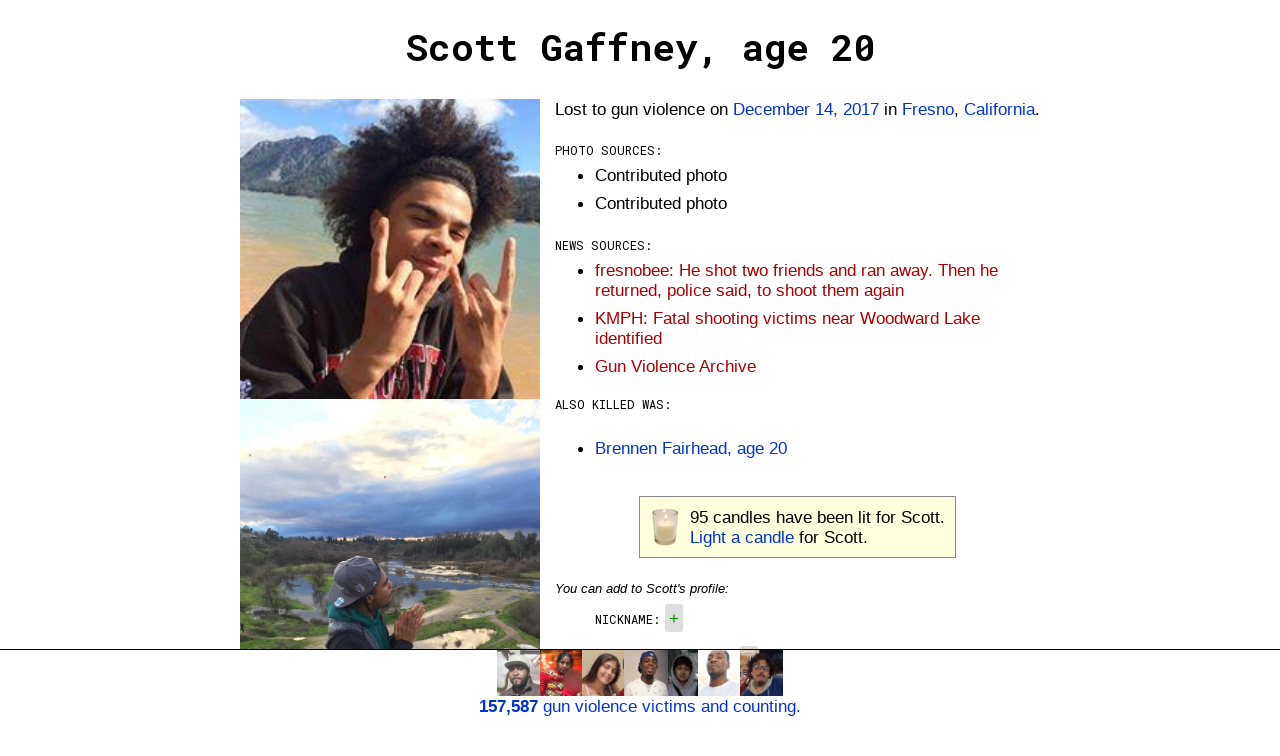

--- FILE ---
content_type: text/html;charset=UTF-8
request_url: https://gunmemorial.org/2017/12/14/scott-gaffney
body_size: 16969
content:
<!DOCTYPE html>
<html  lang="en">
<head>
  <meta charset="utf-8"/>
<meta name="viewport" content="width=device-width, initial-scale=1"/>
  <link rel="canonical" href="https://gunmemorial.org/2017/12/14/scott-gaffney" />
<link rel="amphtml" href="https://gunmemorial.org/amp/2017/12/14/scott-gaffney" />
  <link rel="stylesheet" type="text/css" href="/css/main.css" media="all" />
  <link rel="stylesheet" type="text/css" href="/css/sk-circle.css" media="all" />
<link rel="shortcut icon" type="image/x-icon" href="/favicon.ico" />
  <title>Scott Gaffney, age 20</title>

  <!-- twitter card -->
  <meta name="twitter:card" content="summary" />
  <meta name="twitter:site" content="@GunMemorial" />
  <meta name="twitter:title" content="Scott Gaffney, age 20" />
  <meta name="twitter:description" content="Lost to gun violence on December 14, 2017 in Fresno, California.  Click to light a candle, post a photo, or tell the world about Scott." />
  <meta name="twitter:image" content="https://s3.amazonaws.com/gunmemorial-media/photo/77142.jpg" />

  <!-- facebook card -->
  <meta property="fb:app_id"             content="161443557556881" />
  <meta property="og:url"                content="https://gunmemorial.org/2017/12/14/scott-gaffney" />
  <meta property="og:type"               content="article" />
  <meta property="og:title"              content="Scott Gaffney, age 20" />
  <meta property="og:description"        content="Lost to gun violence on December 14, 2017 in Fresno, California.  Click to light a candle, post a photo, or tell the world about Scott." />
  <meta property="og:image" content="https://gunmemorial.org/og_image?victimId=149094"/>
<meta property="og:image:width" content="1200"/>
<meta property="og:image:height" content="630"/><!--
  <meta property="place:location:latitude"  content="36.8812" />
  <meta property="place:location:longitude" content="-119.769" />
  -->
<!--[if lt IE 9]>
  <script src="//ajax.googleapis.com/ajax/libs/jquery/1.8.3/jquery.min.js"></script>
  <![endif]-->
  <!--[if (gte IE 9) | (!IE)]><!-->
  <script src="//ajax.googleapis.com/ajax/libs/jquery/3.7.1/jquery.min.js"></script>
  <!--<![endif]-->

  <style>
  

    body{
      word-wrap: break-word; /* so long urls dont stretch div width on Safari */
      padding:10px
    }
    .single-col{
      width:800px;
      overflow:auto; 
    }
    @media only screen and (max-width: 840px) {
      .single-col{
        width: auto;
        padding-left:20px;
        padding-right:20px;
      }
    }

    #edit-link{
      float:left
    }
    #pencil-img{
      float:left;margin-right:10px;height:40px;
    }
    #candle-img{
      height:40px;float:left;margin-right:10px
    }
    #candle-spinner{
      display:none;
    }
    #project-info{
      width:100%; float:left
    }
    .no-top-margin{
      margin-top:0
    }
    #latest-victim-block{
      display:inline-block; vertical-align:top; padding:5px
    }
    .footer{
      height: 70px;
    }
    .footer p{
      margin-top:-4px
    }
    .footer img{
      height:46px;
    }
    #talk-icon{
      height: 25px; position:relative; top:8px;
    }
    #already-lit-candle{
      display:none;
    }
    .small-italic{
      font-style:italic; font-size:10pt
    }
    </style>






  <link href='https://fonts.googleapis.com/css?family=Roboto+Mono:400,100,700,500,300' rel='stylesheet' type='text/css'/>
  <!-- Google tag (gtag.js) -->
  <script async="true" src="https://www.googletagmanager.com/gtag/js?id=G-SEPEM0BKT9"></script>
  <script>
    // Send page view only in the main frame, not in an iframe, to avoid duplicate views.
    let gtagConfig = {};
    if (window.frameElement !== null || "" == "true") {
      gtagConfig["send_page_view"] = false;
    }
    console.log(gtagConfig);
    window.dataLayer = window.dataLayer || [];
    function gtag(){dataLayer.push(arguments);}
    gtag('js', new Date());
    gtag('config', 'G-SEPEM0BKT9', gtagConfig);
  </script><script type="application/ld+json">
  
    {
      "@context": "http://schema.org",
      "@type": "Person",
      "mainEntityOfPage": "https://gunmemorial.org/2017/12/14/scott-gaffney",
      "name": "Scott Gaffney",
      "description": "Age 20. Lost to gun violence on December 14, 2017 in Fresno, California.  Click to light a candle, post a photo, or tell the world about Scott.",
    
      "gender": "Male",
    
      "image": {
        "type": "ImageObject",
        "url": "https://s3.amazonaws.com/gunmemorial-media/photo/77142.jpg",
        "width": 206,
        "height": 206
      },
    
      "deathDate": "2017-12-14",
      "deathPlace": {"address":"Fresno, California"}
    }
    </script>

  </head>

<body>
<div id="full-height-wrapper">

<h1>Scott Gaffney, age 20</h1>
  <div class="single-col">
    <div class="photo-pane">
  <a href="https://s3.amazonaws.com/gunmemorial-media/photo/77142.jpg">
          <img src="https://s3.amazonaws.com/gunmemorial-media/photo/77142.jpg" alt="photo" id="" class="victim-photo"/></a>
  <a href="https://s3.amazonaws.com/gunmemorial-media/photo/64227.jpg">
          <img src="https://media.gunmemorial.org/photo_thumb/800w/64227.jpg" alt="photo" id="" class="victim-photo"/></a>
  <a href="https://s3.amazonaws.com/gunmemorial-media/photo/64229.jpg">
          <img src="https://s3.amazonaws.com/gunmemorial-media/photo/64229.jpg" alt="photo" id="" class="victim-photo"/></a>
  <div class="center">
        <p class="better-photo">You can <a target="_blank" href="/public_post.jsp?victim=149094">
          post a photo of Scott</a>.</p>
      </div>
  </div>
    <p class="no-top-margin">
      Lost to gun violence&nbsp;on <a href="/2017/12/14">December 14, 2017</a> in <a href="/CA/fresno">Fresno</a>, <a href="/CA">California</a>.
    </p>
  <p class="key">Photo sources:</p>
    <ul>
      <li>
    Contributed photo
  </li>
      <li>
    Contributed photo
  </li>
      </ul>
<p class="key">News sources:</p>
  <ul>
    <li><a rel="nofollow" href="http://www.fresnobee.com/news/local/crime/article190129289.html" class="subtle">fresnobee: He shot two friends and ran away. Then he returned, police said, to shoot them again</a></li>
    <li><a rel="nofollow" href="http://kmph.com/news/local/fresno-pd-investigating-a-possible-deadly-shooting-in-woodward-lake-area" class="subtle">KMPH: Fatal shooting victims near Woodward Lake identified</a></li>
    <li><a rel="nofollow" class="subtle" href="https://www.gunviolencearchive.org/incident/1008395">
            Gun Violence Archive</a></li>
    </ul>
<p><span class="key">
      Also killed
      was:</span></p>
    <ul>
      <li>
          <a href="/2017/12/14/brennen-fairhead">Brennen Fairhead, age 20</a>
            </li>
      </ul>
  <div class="center">
    <div class="callout">
      <img src="/img/votive_candle.png" alt="" id="candle-img" class=""/><span id="num-candles">95</span> candles have been lit for Scott.<br/>
      <span id="light-candle">
          <a href="/light_candle.jsp?id=149094" rel="nofollow">Light a candle</a> for Scott.
        </span>
      <span id="already-lit-candle">
        <p>The people with the most candles in the past 24 hours are <a href="/">featured</a> on our homepage.</p>
<p style="margin-bottom:0"><a href="https://www.facebook.com/dialog/share?app_id=161443557556881&display=page&href=https%3A%2F%2Fgunmemorial.org%2F2017%2F12%2F14%2Fscott-gaffney&redirect_uri=https%3A%2F%2Fgunmemorial.org%2F2017%2F12%2F14%2Fscott-gaffney">Ask your friends to light a candle</a> or
  come back tomorrow to light another candle for Scott.</p></span>
      <div id="candle-spinner" class="sk-circle">
        <div class="sk-circle1 sk-child"></div>
        <div class="sk-circle2 sk-child"></div>
        <div class="sk-circle3 sk-child"></div>
        <div class="sk-circle4 sk-child"></div>
        <div class="sk-circle5 sk-child"></div>
        <div class="sk-circle6 sk-child"></div>
        <div class="sk-circle7 sk-child"></div>
        <div class="sk-circle8 sk-child"></div>
        <div class="sk-circle9 sk-child"></div>
        <div class="sk-circle10 sk-child"></div>
        <div class="sk-circle11 sk-child"></div>
        <div class="sk-circle12 sk-child"></div>
      </div>
    </div>
  </div>
<script type="text/javascript">
    var alreadyLit = false;
    var numCandles = 95;

    function updateCandles() {
      $('#num-candles').text(numCandles);
      if (alreadyLit) {
        $('#light-candle').hide();
        $('#already-lit-candle').show();
      } else {
        $('#light-candle').show();
        $('#already-lit-candle').hide();
      }
    }
    updateCandles();

    $('#light-candle a').click(function() {
      $('#light-candle').hide();
      $('#candle-spinner').show();
      $.post('/doLightCandle?victim=149094', null, function(){
        $('#candle-spinner').hide();
        numCandles++;
        alreadyLit = true;
        updateCandles();
        gtag('event', 'candle', {
          path: '2017/12/14/scott-gaffney'
        });
      });
      // Set timer to allow candle lighting again in 20 hours.
      // 20 hours will work well in most cases, including for people who visit around the same time every day.
      setTimeout(function () {
        alreadyLit = false;
        updateCandles();
      }, 1000*3600*20);
      // don't follow link
      return false;
    });
  </script>

<div id="profile">
  <p style="font-style:italic; font-size:10pt; margin-bottom:0">
    
      You can add to Scott&apos;s profile:
    </p>
  <ul style="list-style:none">
  <li>
      <span class="key">Nickname:</span>
      <div class="tag"><a class="add-tag" question="Nickname" href="#">+</a></div>
      </li>
    <li>
      <span class="key">Number of children:</span>
      <div class="tag"><a class="add-tag" question="Number of children" href="#">+</a></div>
      </li>
    <li>
      <span class="key">Personality:</span>
      <div class="tag">
            <a class="moderate" answer-id="231187" answer="outgoing amazing caring"
               question="Personality" downvote="false" href="#">
              <span class="count">1</span>
              <img src="/img/thumbs_up.png"/>
            </a>
          <span class="answer">outgoing amazing caring</span>
          <a class="tag-x moderate" answer-id="231187" downvote="true" href="#">
              <img src="/img/trash.png"/>
            </a>
          </div>
        <div class="tag"><a class="add-tag" question="Personality" href="#">+</a></div>
      </li>
    <li>
      <span class="key">Occupation:</span>
      <div class="tag"><a class="add-tag" question="Occupation" href="#">+</a></div>
      </li>
    <li>
      <span class="key">Workplace:</span>
      <div class="tag"><a class="add-tag" question="Workplace" href="#">+</a></div>
      </li>
    <li>
      <span class="key">Schools attended:</span>
      <div class="tag">
            <a class="moderate" answer-id="135704" answer="Clovis west"
               question="Schools attended" downvote="false" href="#">
              <span class="count">1</span>
              <img src="/img/thumbs_up.png"/>
            </a>
          <span class="answer">Clovis west</span>
          <a class="tag-x moderate" answer-id="135704" downvote="true" href="#">
              <img src="/img/trash.png"/>
            </a>
          </div>
        <div class="tag"><a class="add-tag" question="Schools attended" href="#">+</a></div>
      </li>
    <li>
      <span class="key">Comments:</span>
      <div class="tag"><a class="add-tag" question="Comments" href="#">+</a></div>
      </li>
    </ul>
  <script>
    function disableInteraction(tag) {
        $(tag).find("a").css("filter", "grayscale(100%)");
        $(tag).find("a").css("-webkit-filter", "grayscale(100%)");
        $(tag).find(".tag-x").hide();
    };

    // handle tag moderation clicks
    $('a.moderate').click(function (){
        moderate(this);
        return false; // dont follow link
    });
    function moderate(anchor) {
        downvote = $(anchor).attr('downvote');
        answerId = $(anchor).attr('answer-id');
        tag = $(anchor).parent();
        modCount = $(anchor).find('.count');
        if (downvote == "true") {
            if (!confirm('Permanently delete "'+$(tag).find('.answer').text()+'"?')) {
                return;
            }
        }
        $.post('/poll/doModerateAnswer?answer='+answerId+'&downvote='+downvote)
            .done(function (){
                if (downvote == "false") {
                    // increment likes
                    $(modCount).text(parseInt($(modCount).text())+1);
                }
                gtag('event', 'moderate-answer-' + (downvote == "true" ? "down" : "up"), {
                  path: '2017/12/14/scott-gaffney'
                });
            })
            .always(function (){
                if (downvote == "true") {
                    // remove tag
                    $(tag).hide();
                }
                disableInteraction(tag)
            });
    };

    // handle click on new tags
    $('a.add-tag').click(function (){
        plusTag = $(this).parent();
        question = $(this).attr('question');
        var answer = prompt('Enter your new information for "' + question + '". This is for people who knew the victim. If you did not know the victim, then please just light a candle to express your condolences. All comments are reviewed by our volunteers before being posted publicly.', "");
        answer = answer.trim();
        if (answer == null || answer.length == 0) {
            return false;
        }
        if (answer.length > 100) {
            alert('Your answer must be shorter than 100 letters. Please try again.');
            return false;
        }

        // post answer
        $.post('/poll/doAnswerQuestion?victim=149094&question='+encodeURIComponent(question)+'&answer='+encodeURIComponent(answer))
            .done(function (){
                // add tag
                let textDiv = document.createElement("div");
                textDiv.setAttribute("class", "tag");
                textDiv.appendChild(document.createTextNode(answer)); // this escapes HTML
                $(textDiv).insertBefore(plusTag);
                gtag('event', 'add-answer', {
                  path: '2017/12/14/scott-gaffney'
                });
            });

        return false;
    });

  </script>
 </div><div class="center">
    <div class="callout callout-talk">
    <a href="https://talk.gunmemorial.org">
      <img src="/img/talk.png" alt="talk" id="talk-icon" class=""/>
       about losing someone to gun violence:</a>
      <ul>
        <li><a href="https://talk.gunmemorial.org/t/would-you-have-a-conversation-with-the-person-who-murdered-your-loved-one">Would you have a conversation with the person who murdered your loved one?</a></li>
        <li><a href="https://talk.gunmemorial.org/t/i-am-so-incomplete">I am so incomplete</a></li>
        <li><a href="https://talk.gunmemorial.org/t/praying-for-all">Praying for ALL</a></li>
        <li><a href="https://talk.gunmemorial.org/t/u-took-my-only-son">U took my only son</a></li>
        </ul>
    </div></div><p class="key">Other nearby fatal shootings:</p>
    <ul>
    <li>
        <a href="/2026/01/18/juan-alvarez">
              <span class="red">Fresno, CA</span>
              <small>- January 18, 2026</small>
            </a>
          </li>
    <li>
        <a href="/2025/12/28/nehemiah-neo-gonzalez">
              <span class="red">Fresno, CA</span>
              <small>- December 28, 2025</small>
            </a>
          </li>
    <li>
        <a href="/2025/12/21/mariano-joe-bones-cabrera">
              <span class="red">Fresno, CA</span>
              <small>- December 21, 2025</small>
            </a>
          </li>
    <li>
        <a href="/2025/11/15/jordon-aubuchon">
              <span class="red">Fresno, CA</span>
              <small>- November 15, 2025</small>
            </a>
          </li>
    <li>
        <a href="/2025/11/15/karim-williams">
              <span class="red">Fresno, CA</span>
              <small>- November 15, 2025</small>
            </a>
          </li>
    </ul>
  </div></div><div class="footer">
    <a target="_self" href="/">
      <span class="font-size-zero">
        <img src="https://media.gunmemorial.org/photo_thumb/100/578396.jpg" alt="" id="" class=""/><img src="https://media.gunmemorial.org/photo_thumb/100/578331.jpg" alt="" id="" class=""/><img src="https://media.gunmemorial.org/photo_thumb/100/578318.jpg" alt="" id="" class=""/><img src="https://media.gunmemorial.org/photo_thumb/100/578319.jpg" alt="" id="" class=""/><img src="https://media.gunmemorial.org/photo_thumb/100/578120.jpg" alt="" id="" class=""/><img src="https://media.gunmemorial.org/photo_thumb/100/578322.jpg" alt="" id="" class=""/><img src="https://media.gunmemorial.org/photo_thumb/100/578316.jpg" alt="" id="" class=""/></span>
      <p><b>157,587</b> gun violence victims and counting.</p>
    </a>
  </div><script src="/js/photo_modal.js"></script>
  
</body>
</html>